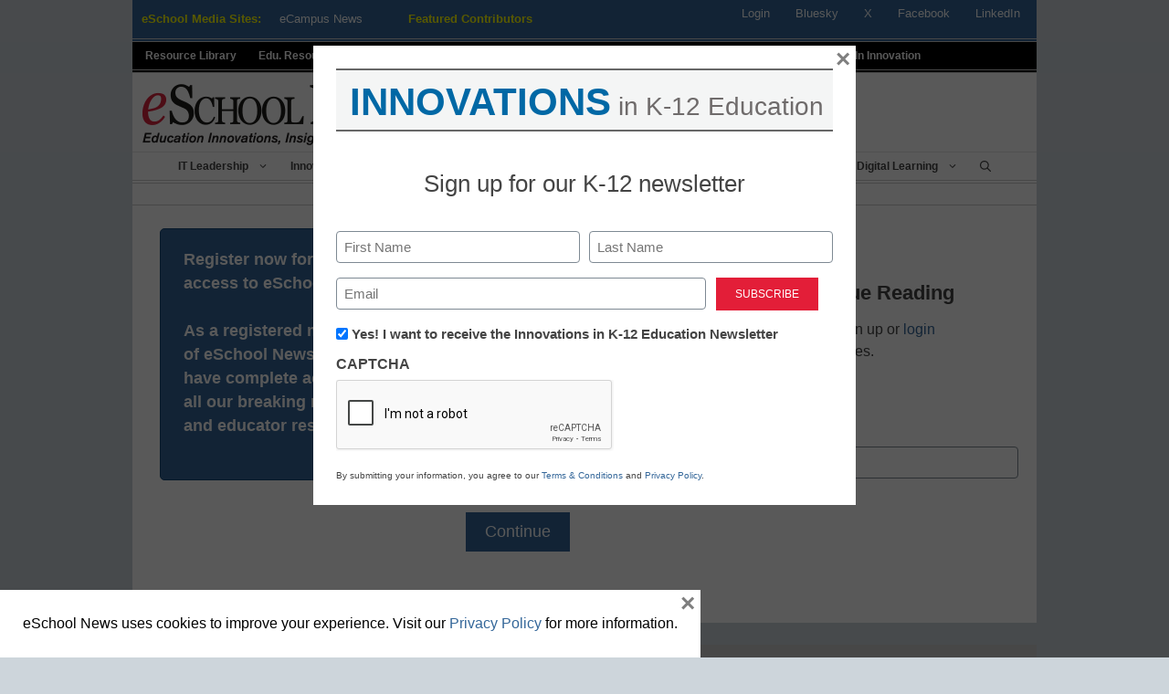

--- FILE ---
content_type: text/html; charset=utf-8
request_url: https://www.google.com/recaptcha/api2/anchor?ar=1&k=6LcheR4UAAAAAOjvLTVULNk-PwxP0TYwHEWEX0xp&co=aHR0cHM6Ly93d3cuZXNjaG9vbG5ld3MuY29tOjQ0Mw..&hl=en&v=N67nZn4AqZkNcbeMu4prBgzg&theme=light&size=normal&anchor-ms=20000&execute-ms=30000&cb=vmyoyg6sev0e
body_size: 49575
content:
<!DOCTYPE HTML><html dir="ltr" lang="en"><head><meta http-equiv="Content-Type" content="text/html; charset=UTF-8">
<meta http-equiv="X-UA-Compatible" content="IE=edge">
<title>reCAPTCHA</title>
<style type="text/css">
/* cyrillic-ext */
@font-face {
  font-family: 'Roboto';
  font-style: normal;
  font-weight: 400;
  font-stretch: 100%;
  src: url(//fonts.gstatic.com/s/roboto/v48/KFO7CnqEu92Fr1ME7kSn66aGLdTylUAMa3GUBHMdazTgWw.woff2) format('woff2');
  unicode-range: U+0460-052F, U+1C80-1C8A, U+20B4, U+2DE0-2DFF, U+A640-A69F, U+FE2E-FE2F;
}
/* cyrillic */
@font-face {
  font-family: 'Roboto';
  font-style: normal;
  font-weight: 400;
  font-stretch: 100%;
  src: url(//fonts.gstatic.com/s/roboto/v48/KFO7CnqEu92Fr1ME7kSn66aGLdTylUAMa3iUBHMdazTgWw.woff2) format('woff2');
  unicode-range: U+0301, U+0400-045F, U+0490-0491, U+04B0-04B1, U+2116;
}
/* greek-ext */
@font-face {
  font-family: 'Roboto';
  font-style: normal;
  font-weight: 400;
  font-stretch: 100%;
  src: url(//fonts.gstatic.com/s/roboto/v48/KFO7CnqEu92Fr1ME7kSn66aGLdTylUAMa3CUBHMdazTgWw.woff2) format('woff2');
  unicode-range: U+1F00-1FFF;
}
/* greek */
@font-face {
  font-family: 'Roboto';
  font-style: normal;
  font-weight: 400;
  font-stretch: 100%;
  src: url(//fonts.gstatic.com/s/roboto/v48/KFO7CnqEu92Fr1ME7kSn66aGLdTylUAMa3-UBHMdazTgWw.woff2) format('woff2');
  unicode-range: U+0370-0377, U+037A-037F, U+0384-038A, U+038C, U+038E-03A1, U+03A3-03FF;
}
/* math */
@font-face {
  font-family: 'Roboto';
  font-style: normal;
  font-weight: 400;
  font-stretch: 100%;
  src: url(//fonts.gstatic.com/s/roboto/v48/KFO7CnqEu92Fr1ME7kSn66aGLdTylUAMawCUBHMdazTgWw.woff2) format('woff2');
  unicode-range: U+0302-0303, U+0305, U+0307-0308, U+0310, U+0312, U+0315, U+031A, U+0326-0327, U+032C, U+032F-0330, U+0332-0333, U+0338, U+033A, U+0346, U+034D, U+0391-03A1, U+03A3-03A9, U+03B1-03C9, U+03D1, U+03D5-03D6, U+03F0-03F1, U+03F4-03F5, U+2016-2017, U+2034-2038, U+203C, U+2040, U+2043, U+2047, U+2050, U+2057, U+205F, U+2070-2071, U+2074-208E, U+2090-209C, U+20D0-20DC, U+20E1, U+20E5-20EF, U+2100-2112, U+2114-2115, U+2117-2121, U+2123-214F, U+2190, U+2192, U+2194-21AE, U+21B0-21E5, U+21F1-21F2, U+21F4-2211, U+2213-2214, U+2216-22FF, U+2308-230B, U+2310, U+2319, U+231C-2321, U+2336-237A, U+237C, U+2395, U+239B-23B7, U+23D0, U+23DC-23E1, U+2474-2475, U+25AF, U+25B3, U+25B7, U+25BD, U+25C1, U+25CA, U+25CC, U+25FB, U+266D-266F, U+27C0-27FF, U+2900-2AFF, U+2B0E-2B11, U+2B30-2B4C, U+2BFE, U+3030, U+FF5B, U+FF5D, U+1D400-1D7FF, U+1EE00-1EEFF;
}
/* symbols */
@font-face {
  font-family: 'Roboto';
  font-style: normal;
  font-weight: 400;
  font-stretch: 100%;
  src: url(//fonts.gstatic.com/s/roboto/v48/KFO7CnqEu92Fr1ME7kSn66aGLdTylUAMaxKUBHMdazTgWw.woff2) format('woff2');
  unicode-range: U+0001-000C, U+000E-001F, U+007F-009F, U+20DD-20E0, U+20E2-20E4, U+2150-218F, U+2190, U+2192, U+2194-2199, U+21AF, U+21E6-21F0, U+21F3, U+2218-2219, U+2299, U+22C4-22C6, U+2300-243F, U+2440-244A, U+2460-24FF, U+25A0-27BF, U+2800-28FF, U+2921-2922, U+2981, U+29BF, U+29EB, U+2B00-2BFF, U+4DC0-4DFF, U+FFF9-FFFB, U+10140-1018E, U+10190-1019C, U+101A0, U+101D0-101FD, U+102E0-102FB, U+10E60-10E7E, U+1D2C0-1D2D3, U+1D2E0-1D37F, U+1F000-1F0FF, U+1F100-1F1AD, U+1F1E6-1F1FF, U+1F30D-1F30F, U+1F315, U+1F31C, U+1F31E, U+1F320-1F32C, U+1F336, U+1F378, U+1F37D, U+1F382, U+1F393-1F39F, U+1F3A7-1F3A8, U+1F3AC-1F3AF, U+1F3C2, U+1F3C4-1F3C6, U+1F3CA-1F3CE, U+1F3D4-1F3E0, U+1F3ED, U+1F3F1-1F3F3, U+1F3F5-1F3F7, U+1F408, U+1F415, U+1F41F, U+1F426, U+1F43F, U+1F441-1F442, U+1F444, U+1F446-1F449, U+1F44C-1F44E, U+1F453, U+1F46A, U+1F47D, U+1F4A3, U+1F4B0, U+1F4B3, U+1F4B9, U+1F4BB, U+1F4BF, U+1F4C8-1F4CB, U+1F4D6, U+1F4DA, U+1F4DF, U+1F4E3-1F4E6, U+1F4EA-1F4ED, U+1F4F7, U+1F4F9-1F4FB, U+1F4FD-1F4FE, U+1F503, U+1F507-1F50B, U+1F50D, U+1F512-1F513, U+1F53E-1F54A, U+1F54F-1F5FA, U+1F610, U+1F650-1F67F, U+1F687, U+1F68D, U+1F691, U+1F694, U+1F698, U+1F6AD, U+1F6B2, U+1F6B9-1F6BA, U+1F6BC, U+1F6C6-1F6CF, U+1F6D3-1F6D7, U+1F6E0-1F6EA, U+1F6F0-1F6F3, U+1F6F7-1F6FC, U+1F700-1F7FF, U+1F800-1F80B, U+1F810-1F847, U+1F850-1F859, U+1F860-1F887, U+1F890-1F8AD, U+1F8B0-1F8BB, U+1F8C0-1F8C1, U+1F900-1F90B, U+1F93B, U+1F946, U+1F984, U+1F996, U+1F9E9, U+1FA00-1FA6F, U+1FA70-1FA7C, U+1FA80-1FA89, U+1FA8F-1FAC6, U+1FACE-1FADC, U+1FADF-1FAE9, U+1FAF0-1FAF8, U+1FB00-1FBFF;
}
/* vietnamese */
@font-face {
  font-family: 'Roboto';
  font-style: normal;
  font-weight: 400;
  font-stretch: 100%;
  src: url(//fonts.gstatic.com/s/roboto/v48/KFO7CnqEu92Fr1ME7kSn66aGLdTylUAMa3OUBHMdazTgWw.woff2) format('woff2');
  unicode-range: U+0102-0103, U+0110-0111, U+0128-0129, U+0168-0169, U+01A0-01A1, U+01AF-01B0, U+0300-0301, U+0303-0304, U+0308-0309, U+0323, U+0329, U+1EA0-1EF9, U+20AB;
}
/* latin-ext */
@font-face {
  font-family: 'Roboto';
  font-style: normal;
  font-weight: 400;
  font-stretch: 100%;
  src: url(//fonts.gstatic.com/s/roboto/v48/KFO7CnqEu92Fr1ME7kSn66aGLdTylUAMa3KUBHMdazTgWw.woff2) format('woff2');
  unicode-range: U+0100-02BA, U+02BD-02C5, U+02C7-02CC, U+02CE-02D7, U+02DD-02FF, U+0304, U+0308, U+0329, U+1D00-1DBF, U+1E00-1E9F, U+1EF2-1EFF, U+2020, U+20A0-20AB, U+20AD-20C0, U+2113, U+2C60-2C7F, U+A720-A7FF;
}
/* latin */
@font-face {
  font-family: 'Roboto';
  font-style: normal;
  font-weight: 400;
  font-stretch: 100%;
  src: url(//fonts.gstatic.com/s/roboto/v48/KFO7CnqEu92Fr1ME7kSn66aGLdTylUAMa3yUBHMdazQ.woff2) format('woff2');
  unicode-range: U+0000-00FF, U+0131, U+0152-0153, U+02BB-02BC, U+02C6, U+02DA, U+02DC, U+0304, U+0308, U+0329, U+2000-206F, U+20AC, U+2122, U+2191, U+2193, U+2212, U+2215, U+FEFF, U+FFFD;
}
/* cyrillic-ext */
@font-face {
  font-family: 'Roboto';
  font-style: normal;
  font-weight: 500;
  font-stretch: 100%;
  src: url(//fonts.gstatic.com/s/roboto/v48/KFO7CnqEu92Fr1ME7kSn66aGLdTylUAMa3GUBHMdazTgWw.woff2) format('woff2');
  unicode-range: U+0460-052F, U+1C80-1C8A, U+20B4, U+2DE0-2DFF, U+A640-A69F, U+FE2E-FE2F;
}
/* cyrillic */
@font-face {
  font-family: 'Roboto';
  font-style: normal;
  font-weight: 500;
  font-stretch: 100%;
  src: url(//fonts.gstatic.com/s/roboto/v48/KFO7CnqEu92Fr1ME7kSn66aGLdTylUAMa3iUBHMdazTgWw.woff2) format('woff2');
  unicode-range: U+0301, U+0400-045F, U+0490-0491, U+04B0-04B1, U+2116;
}
/* greek-ext */
@font-face {
  font-family: 'Roboto';
  font-style: normal;
  font-weight: 500;
  font-stretch: 100%;
  src: url(//fonts.gstatic.com/s/roboto/v48/KFO7CnqEu92Fr1ME7kSn66aGLdTylUAMa3CUBHMdazTgWw.woff2) format('woff2');
  unicode-range: U+1F00-1FFF;
}
/* greek */
@font-face {
  font-family: 'Roboto';
  font-style: normal;
  font-weight: 500;
  font-stretch: 100%;
  src: url(//fonts.gstatic.com/s/roboto/v48/KFO7CnqEu92Fr1ME7kSn66aGLdTylUAMa3-UBHMdazTgWw.woff2) format('woff2');
  unicode-range: U+0370-0377, U+037A-037F, U+0384-038A, U+038C, U+038E-03A1, U+03A3-03FF;
}
/* math */
@font-face {
  font-family: 'Roboto';
  font-style: normal;
  font-weight: 500;
  font-stretch: 100%;
  src: url(//fonts.gstatic.com/s/roboto/v48/KFO7CnqEu92Fr1ME7kSn66aGLdTylUAMawCUBHMdazTgWw.woff2) format('woff2');
  unicode-range: U+0302-0303, U+0305, U+0307-0308, U+0310, U+0312, U+0315, U+031A, U+0326-0327, U+032C, U+032F-0330, U+0332-0333, U+0338, U+033A, U+0346, U+034D, U+0391-03A1, U+03A3-03A9, U+03B1-03C9, U+03D1, U+03D5-03D6, U+03F0-03F1, U+03F4-03F5, U+2016-2017, U+2034-2038, U+203C, U+2040, U+2043, U+2047, U+2050, U+2057, U+205F, U+2070-2071, U+2074-208E, U+2090-209C, U+20D0-20DC, U+20E1, U+20E5-20EF, U+2100-2112, U+2114-2115, U+2117-2121, U+2123-214F, U+2190, U+2192, U+2194-21AE, U+21B0-21E5, U+21F1-21F2, U+21F4-2211, U+2213-2214, U+2216-22FF, U+2308-230B, U+2310, U+2319, U+231C-2321, U+2336-237A, U+237C, U+2395, U+239B-23B7, U+23D0, U+23DC-23E1, U+2474-2475, U+25AF, U+25B3, U+25B7, U+25BD, U+25C1, U+25CA, U+25CC, U+25FB, U+266D-266F, U+27C0-27FF, U+2900-2AFF, U+2B0E-2B11, U+2B30-2B4C, U+2BFE, U+3030, U+FF5B, U+FF5D, U+1D400-1D7FF, U+1EE00-1EEFF;
}
/* symbols */
@font-face {
  font-family: 'Roboto';
  font-style: normal;
  font-weight: 500;
  font-stretch: 100%;
  src: url(//fonts.gstatic.com/s/roboto/v48/KFO7CnqEu92Fr1ME7kSn66aGLdTylUAMaxKUBHMdazTgWw.woff2) format('woff2');
  unicode-range: U+0001-000C, U+000E-001F, U+007F-009F, U+20DD-20E0, U+20E2-20E4, U+2150-218F, U+2190, U+2192, U+2194-2199, U+21AF, U+21E6-21F0, U+21F3, U+2218-2219, U+2299, U+22C4-22C6, U+2300-243F, U+2440-244A, U+2460-24FF, U+25A0-27BF, U+2800-28FF, U+2921-2922, U+2981, U+29BF, U+29EB, U+2B00-2BFF, U+4DC0-4DFF, U+FFF9-FFFB, U+10140-1018E, U+10190-1019C, U+101A0, U+101D0-101FD, U+102E0-102FB, U+10E60-10E7E, U+1D2C0-1D2D3, U+1D2E0-1D37F, U+1F000-1F0FF, U+1F100-1F1AD, U+1F1E6-1F1FF, U+1F30D-1F30F, U+1F315, U+1F31C, U+1F31E, U+1F320-1F32C, U+1F336, U+1F378, U+1F37D, U+1F382, U+1F393-1F39F, U+1F3A7-1F3A8, U+1F3AC-1F3AF, U+1F3C2, U+1F3C4-1F3C6, U+1F3CA-1F3CE, U+1F3D4-1F3E0, U+1F3ED, U+1F3F1-1F3F3, U+1F3F5-1F3F7, U+1F408, U+1F415, U+1F41F, U+1F426, U+1F43F, U+1F441-1F442, U+1F444, U+1F446-1F449, U+1F44C-1F44E, U+1F453, U+1F46A, U+1F47D, U+1F4A3, U+1F4B0, U+1F4B3, U+1F4B9, U+1F4BB, U+1F4BF, U+1F4C8-1F4CB, U+1F4D6, U+1F4DA, U+1F4DF, U+1F4E3-1F4E6, U+1F4EA-1F4ED, U+1F4F7, U+1F4F9-1F4FB, U+1F4FD-1F4FE, U+1F503, U+1F507-1F50B, U+1F50D, U+1F512-1F513, U+1F53E-1F54A, U+1F54F-1F5FA, U+1F610, U+1F650-1F67F, U+1F687, U+1F68D, U+1F691, U+1F694, U+1F698, U+1F6AD, U+1F6B2, U+1F6B9-1F6BA, U+1F6BC, U+1F6C6-1F6CF, U+1F6D3-1F6D7, U+1F6E0-1F6EA, U+1F6F0-1F6F3, U+1F6F7-1F6FC, U+1F700-1F7FF, U+1F800-1F80B, U+1F810-1F847, U+1F850-1F859, U+1F860-1F887, U+1F890-1F8AD, U+1F8B0-1F8BB, U+1F8C0-1F8C1, U+1F900-1F90B, U+1F93B, U+1F946, U+1F984, U+1F996, U+1F9E9, U+1FA00-1FA6F, U+1FA70-1FA7C, U+1FA80-1FA89, U+1FA8F-1FAC6, U+1FACE-1FADC, U+1FADF-1FAE9, U+1FAF0-1FAF8, U+1FB00-1FBFF;
}
/* vietnamese */
@font-face {
  font-family: 'Roboto';
  font-style: normal;
  font-weight: 500;
  font-stretch: 100%;
  src: url(//fonts.gstatic.com/s/roboto/v48/KFO7CnqEu92Fr1ME7kSn66aGLdTylUAMa3OUBHMdazTgWw.woff2) format('woff2');
  unicode-range: U+0102-0103, U+0110-0111, U+0128-0129, U+0168-0169, U+01A0-01A1, U+01AF-01B0, U+0300-0301, U+0303-0304, U+0308-0309, U+0323, U+0329, U+1EA0-1EF9, U+20AB;
}
/* latin-ext */
@font-face {
  font-family: 'Roboto';
  font-style: normal;
  font-weight: 500;
  font-stretch: 100%;
  src: url(//fonts.gstatic.com/s/roboto/v48/KFO7CnqEu92Fr1ME7kSn66aGLdTylUAMa3KUBHMdazTgWw.woff2) format('woff2');
  unicode-range: U+0100-02BA, U+02BD-02C5, U+02C7-02CC, U+02CE-02D7, U+02DD-02FF, U+0304, U+0308, U+0329, U+1D00-1DBF, U+1E00-1E9F, U+1EF2-1EFF, U+2020, U+20A0-20AB, U+20AD-20C0, U+2113, U+2C60-2C7F, U+A720-A7FF;
}
/* latin */
@font-face {
  font-family: 'Roboto';
  font-style: normal;
  font-weight: 500;
  font-stretch: 100%;
  src: url(//fonts.gstatic.com/s/roboto/v48/KFO7CnqEu92Fr1ME7kSn66aGLdTylUAMa3yUBHMdazQ.woff2) format('woff2');
  unicode-range: U+0000-00FF, U+0131, U+0152-0153, U+02BB-02BC, U+02C6, U+02DA, U+02DC, U+0304, U+0308, U+0329, U+2000-206F, U+20AC, U+2122, U+2191, U+2193, U+2212, U+2215, U+FEFF, U+FFFD;
}
/* cyrillic-ext */
@font-face {
  font-family: 'Roboto';
  font-style: normal;
  font-weight: 900;
  font-stretch: 100%;
  src: url(//fonts.gstatic.com/s/roboto/v48/KFO7CnqEu92Fr1ME7kSn66aGLdTylUAMa3GUBHMdazTgWw.woff2) format('woff2');
  unicode-range: U+0460-052F, U+1C80-1C8A, U+20B4, U+2DE0-2DFF, U+A640-A69F, U+FE2E-FE2F;
}
/* cyrillic */
@font-face {
  font-family: 'Roboto';
  font-style: normal;
  font-weight: 900;
  font-stretch: 100%;
  src: url(//fonts.gstatic.com/s/roboto/v48/KFO7CnqEu92Fr1ME7kSn66aGLdTylUAMa3iUBHMdazTgWw.woff2) format('woff2');
  unicode-range: U+0301, U+0400-045F, U+0490-0491, U+04B0-04B1, U+2116;
}
/* greek-ext */
@font-face {
  font-family: 'Roboto';
  font-style: normal;
  font-weight: 900;
  font-stretch: 100%;
  src: url(//fonts.gstatic.com/s/roboto/v48/KFO7CnqEu92Fr1ME7kSn66aGLdTylUAMa3CUBHMdazTgWw.woff2) format('woff2');
  unicode-range: U+1F00-1FFF;
}
/* greek */
@font-face {
  font-family: 'Roboto';
  font-style: normal;
  font-weight: 900;
  font-stretch: 100%;
  src: url(//fonts.gstatic.com/s/roboto/v48/KFO7CnqEu92Fr1ME7kSn66aGLdTylUAMa3-UBHMdazTgWw.woff2) format('woff2');
  unicode-range: U+0370-0377, U+037A-037F, U+0384-038A, U+038C, U+038E-03A1, U+03A3-03FF;
}
/* math */
@font-face {
  font-family: 'Roboto';
  font-style: normal;
  font-weight: 900;
  font-stretch: 100%;
  src: url(//fonts.gstatic.com/s/roboto/v48/KFO7CnqEu92Fr1ME7kSn66aGLdTylUAMawCUBHMdazTgWw.woff2) format('woff2');
  unicode-range: U+0302-0303, U+0305, U+0307-0308, U+0310, U+0312, U+0315, U+031A, U+0326-0327, U+032C, U+032F-0330, U+0332-0333, U+0338, U+033A, U+0346, U+034D, U+0391-03A1, U+03A3-03A9, U+03B1-03C9, U+03D1, U+03D5-03D6, U+03F0-03F1, U+03F4-03F5, U+2016-2017, U+2034-2038, U+203C, U+2040, U+2043, U+2047, U+2050, U+2057, U+205F, U+2070-2071, U+2074-208E, U+2090-209C, U+20D0-20DC, U+20E1, U+20E5-20EF, U+2100-2112, U+2114-2115, U+2117-2121, U+2123-214F, U+2190, U+2192, U+2194-21AE, U+21B0-21E5, U+21F1-21F2, U+21F4-2211, U+2213-2214, U+2216-22FF, U+2308-230B, U+2310, U+2319, U+231C-2321, U+2336-237A, U+237C, U+2395, U+239B-23B7, U+23D0, U+23DC-23E1, U+2474-2475, U+25AF, U+25B3, U+25B7, U+25BD, U+25C1, U+25CA, U+25CC, U+25FB, U+266D-266F, U+27C0-27FF, U+2900-2AFF, U+2B0E-2B11, U+2B30-2B4C, U+2BFE, U+3030, U+FF5B, U+FF5D, U+1D400-1D7FF, U+1EE00-1EEFF;
}
/* symbols */
@font-face {
  font-family: 'Roboto';
  font-style: normal;
  font-weight: 900;
  font-stretch: 100%;
  src: url(//fonts.gstatic.com/s/roboto/v48/KFO7CnqEu92Fr1ME7kSn66aGLdTylUAMaxKUBHMdazTgWw.woff2) format('woff2');
  unicode-range: U+0001-000C, U+000E-001F, U+007F-009F, U+20DD-20E0, U+20E2-20E4, U+2150-218F, U+2190, U+2192, U+2194-2199, U+21AF, U+21E6-21F0, U+21F3, U+2218-2219, U+2299, U+22C4-22C6, U+2300-243F, U+2440-244A, U+2460-24FF, U+25A0-27BF, U+2800-28FF, U+2921-2922, U+2981, U+29BF, U+29EB, U+2B00-2BFF, U+4DC0-4DFF, U+FFF9-FFFB, U+10140-1018E, U+10190-1019C, U+101A0, U+101D0-101FD, U+102E0-102FB, U+10E60-10E7E, U+1D2C0-1D2D3, U+1D2E0-1D37F, U+1F000-1F0FF, U+1F100-1F1AD, U+1F1E6-1F1FF, U+1F30D-1F30F, U+1F315, U+1F31C, U+1F31E, U+1F320-1F32C, U+1F336, U+1F378, U+1F37D, U+1F382, U+1F393-1F39F, U+1F3A7-1F3A8, U+1F3AC-1F3AF, U+1F3C2, U+1F3C4-1F3C6, U+1F3CA-1F3CE, U+1F3D4-1F3E0, U+1F3ED, U+1F3F1-1F3F3, U+1F3F5-1F3F7, U+1F408, U+1F415, U+1F41F, U+1F426, U+1F43F, U+1F441-1F442, U+1F444, U+1F446-1F449, U+1F44C-1F44E, U+1F453, U+1F46A, U+1F47D, U+1F4A3, U+1F4B0, U+1F4B3, U+1F4B9, U+1F4BB, U+1F4BF, U+1F4C8-1F4CB, U+1F4D6, U+1F4DA, U+1F4DF, U+1F4E3-1F4E6, U+1F4EA-1F4ED, U+1F4F7, U+1F4F9-1F4FB, U+1F4FD-1F4FE, U+1F503, U+1F507-1F50B, U+1F50D, U+1F512-1F513, U+1F53E-1F54A, U+1F54F-1F5FA, U+1F610, U+1F650-1F67F, U+1F687, U+1F68D, U+1F691, U+1F694, U+1F698, U+1F6AD, U+1F6B2, U+1F6B9-1F6BA, U+1F6BC, U+1F6C6-1F6CF, U+1F6D3-1F6D7, U+1F6E0-1F6EA, U+1F6F0-1F6F3, U+1F6F7-1F6FC, U+1F700-1F7FF, U+1F800-1F80B, U+1F810-1F847, U+1F850-1F859, U+1F860-1F887, U+1F890-1F8AD, U+1F8B0-1F8BB, U+1F8C0-1F8C1, U+1F900-1F90B, U+1F93B, U+1F946, U+1F984, U+1F996, U+1F9E9, U+1FA00-1FA6F, U+1FA70-1FA7C, U+1FA80-1FA89, U+1FA8F-1FAC6, U+1FACE-1FADC, U+1FADF-1FAE9, U+1FAF0-1FAF8, U+1FB00-1FBFF;
}
/* vietnamese */
@font-face {
  font-family: 'Roboto';
  font-style: normal;
  font-weight: 900;
  font-stretch: 100%;
  src: url(//fonts.gstatic.com/s/roboto/v48/KFO7CnqEu92Fr1ME7kSn66aGLdTylUAMa3OUBHMdazTgWw.woff2) format('woff2');
  unicode-range: U+0102-0103, U+0110-0111, U+0128-0129, U+0168-0169, U+01A0-01A1, U+01AF-01B0, U+0300-0301, U+0303-0304, U+0308-0309, U+0323, U+0329, U+1EA0-1EF9, U+20AB;
}
/* latin-ext */
@font-face {
  font-family: 'Roboto';
  font-style: normal;
  font-weight: 900;
  font-stretch: 100%;
  src: url(//fonts.gstatic.com/s/roboto/v48/KFO7CnqEu92Fr1ME7kSn66aGLdTylUAMa3KUBHMdazTgWw.woff2) format('woff2');
  unicode-range: U+0100-02BA, U+02BD-02C5, U+02C7-02CC, U+02CE-02D7, U+02DD-02FF, U+0304, U+0308, U+0329, U+1D00-1DBF, U+1E00-1E9F, U+1EF2-1EFF, U+2020, U+20A0-20AB, U+20AD-20C0, U+2113, U+2C60-2C7F, U+A720-A7FF;
}
/* latin */
@font-face {
  font-family: 'Roboto';
  font-style: normal;
  font-weight: 900;
  font-stretch: 100%;
  src: url(//fonts.gstatic.com/s/roboto/v48/KFO7CnqEu92Fr1ME7kSn66aGLdTylUAMa3yUBHMdazQ.woff2) format('woff2');
  unicode-range: U+0000-00FF, U+0131, U+0152-0153, U+02BB-02BC, U+02C6, U+02DA, U+02DC, U+0304, U+0308, U+0329, U+2000-206F, U+20AC, U+2122, U+2191, U+2193, U+2212, U+2215, U+FEFF, U+FFFD;
}

</style>
<link rel="stylesheet" type="text/css" href="https://www.gstatic.com/recaptcha/releases/N67nZn4AqZkNcbeMu4prBgzg/styles__ltr.css">
<script nonce="kPNE2xzg-FWwcgj0oy6-dg" type="text/javascript">window['__recaptcha_api'] = 'https://www.google.com/recaptcha/api2/';</script>
<script type="text/javascript" src="https://www.gstatic.com/recaptcha/releases/N67nZn4AqZkNcbeMu4prBgzg/recaptcha__en.js" nonce="kPNE2xzg-FWwcgj0oy6-dg">
      
    </script></head>
<body><div id="rc-anchor-alert" class="rc-anchor-alert"></div>
<input type="hidden" id="recaptcha-token" value="[base64]">
<script type="text/javascript" nonce="kPNE2xzg-FWwcgj0oy6-dg">
      recaptcha.anchor.Main.init("[\x22ainput\x22,[\x22bgdata\x22,\x22\x22,\[base64]/[base64]/[base64]/bmV3IHJbeF0oY1swXSk6RT09Mj9uZXcgclt4XShjWzBdLGNbMV0pOkU9PTM/bmV3IHJbeF0oY1swXSxjWzFdLGNbMl0pOkU9PTQ/[base64]/[base64]/[base64]/[base64]/[base64]/[base64]/[base64]/[base64]\x22,\[base64]\\u003d\x22,\x22w5V/Nh1DwpnDq07DicOyZcOfw50lwpdaJ8OobsOOwqIHw5wkdh/DuBNBw5vCjg8vw4EYMgPChcKNw4HCsHfCtjRIWsO+XS/[base64]/X07DjRdOWsKFGGfDn8OUdMOcAcO7wo96IcO9w6HCtsOOwpHDizhfICnDhRsZw71Xw4QJTcK6wqPCp8Kjw6Qgw4TCsycdw4rCpcKlwqrDukgxwpRRwqFpBcKrw7bCvz7Ch2LCr8OfUcKlw6jDs8KvK8O/wrPCj8O2wrUiw7FzflLDv8KhADh+wrLCkcOXwonDpsKswplZwpfDtcOGwrI2w5/CqMOhwoLCh8OzfjU/VyXDu8K8A8KcWC7Dtgs4HEfCpzlow4PCvAvCtcOWwpIDwrYFdmRfY8Krw6gvH1VywoDCuD4Yw7rDncOZUQFtwqoaw5PDpsOYF8Oiw7XDmloHw5vDkMOeJm3CgsKLw6jCpzo6JUh6w5NzEMKccTHCpijDksKKMMKKOcOiwrjDhQTCo8OmZMKEwrnDgcKWBsOFwotjw4/[base64]/CizMhw54pwoweAMKzTWwOwrvDtcOEI3xOw6Ujw4TDsDtIw5fCoAY4YBHCuzseeMK5w6TDsF9rN8Oyb0ArPsO5Pjwcw4LCg8KFHCXDi8OXwrXDhAAAwrTDvMOjw6QVw6zDt8OVK8OPHhtawozCuyvDhkM6wo/Cuw9swqTDrcKEeXMiKMOkGgVXeUvDtMK/[base64]/DhcOOwq59woDDiGoZFcKyehFJdMOlfmBww5QLwrUJOMKaUMOkCsOGJMOmFsKiwpU/TkfDhcOYwqAKScKTwqFTwo7CjWHCssO+w43CkMK4w5LCmcO0w5c+wqx6UMOcwqBpVz3DqcOxFsOMwoYMwqfCnEXCvsKAw6DDgwjDsMKlbxESw6nDuRpQTgxZSzlyXApRw6nDh3VbIsOkHMOoBGc4TcKiw5DDv1dUdGTCpjxEY2YIFnLDikDDujDCkArCl8KzL8ObTMK/TMKHIsO6CFskBS1PKcKTPEQww47DisOTbMKNwo5xw7YhwoPDncOkwp8ewqrDjE3CsMOJAcKXwrZmJCcrJDXCk2ldCxfCg1rClmQCwqUYw4/[base64]/[base64]/wrw3esOUw5PCtHbDrMOiw6oXwpHCrEjDsD8tTDnCrGk4ecKPFcKUCcOmc8KzO8OzDkbDhsK7e8Ocw5/DlcKgCMKnw7lwIHvCpjXDrSXCk8Oiw5tZN2nCshvCg0Rewo9Vw5F/w5lfYEd7wpsTCcO5w7ldwopyP3nCs8O9w7fDo8Ofwr8eXwnDmQ4GRcOvR8Kow5IvwqzCs8ObHsKCw7rDtyHCokrCmG7Dp1PDhMKDV2LDjxs0J3LCosOBwpjDkcKDwqLCpsOlwozDtSNnS39WwovCqj9WZUwfNEU/fMO8wozCh0ISwqnDjiA3wqNZU8KIP8OTwqjCp8ObAwLDvMK9JQEcw4jDrsKURx03wpxfVcOZw47DtcOTw6Row45Zw4nCscKvNsOSCXMePsOKwr8Wwq/Ct8K/R8OIwrvCq2vDlsKyUMKMX8K6w71fw77Dlyxcw7zCi8OXw4jDjEDCiMOeaMK3G2xJPwMlUjVYw6FKV8KmJsORw67CqMKbw63DvR7DpcKWD3bCjnzCocOfwrhmSDIawpJSw6Zuw6vCusO/w57DrcKxR8OoVyYRw749w6VMwqAdwqzCncKEUE/[base64]/[base64]/LXbDrMOoPMOawoHDhFlLwqzDrFdmw5AKw50GCcKJw6wbw7RJw7HCjDJ+wovCm8KDZXnCiCQ6MTEBw5VRMcKCawsfw5tnw6fDrcOBIsKdW8KhVzXDtcKPTT7CjcKbOVsYG8ODw57Dvz/[base64]/w68ww4Mcw6hBEMKow7sqAMOVw5N/wp3Dh8OZNXkTDT3Cpiliw6LCs8KMb0kPwqduE8OCw4TCgHrDsDssw7gtCsOlOsKFIybCpwfCicOVwo7Du8OGZER7B2hkw5FHw5J6w6fDjMOjC3bCp8KIw4l/[base64]/[base64]/[base64]/DkcKbQ3/DssK0w7F5CXhZFcKRGMKSHDRVGnDDpVbCjwoQw6XDjsKvwotsShrCo3RUCcKww5TCsW/Cp2TCj8KZL8OywrQZFsKmOnJNw7FvBsONLjp7wr/DkU0wZCJ6wqzDgkh/wqoDw48mXU0KW8KBw7pkw4NrWMOzw5YFL8KIA8KgLynDrcOdbBZ1w6fCn8OBQAQmFQrDtcKpw5JHEBU7w744wpDDrMKZaMOgw509w6TDiXnDtcO0wr7Co8O3B8OMBcOhwp/DgsKBecOmWcKWw7rCnyfDmGnCsxBWEzDDl8O/wpzDuA/CmMKLwqJdw6HCl2MMw7jDsA4jWMKCYGDDlXTDkT/DtgbCj8Ogw5l7RcOvScOKEsK3H8OiwoHCksK5w7low7sqw4hFekPDhjHDnsOWSMKGwporw7bDo3bDp8KdGWMVZ8ONE8KQOnXCosOrKSINHsOkwpl2PHLDn3FnwqEGecKaOXoPw6/Drk7DhsOXwrZENcO3wofCvHlRw4N/dsORABLCuHHDnVhPRT7Cr8OCw5PDvjoqSUo8G8KDwpYFwrtYw73DgmcXGxrDiD3Dk8KUAQrDgcOjwpAGw70jwqQywo9hZMK7aTFFbsOlw7LCqjAcw7zDpcOnwr9pVsK2JsOIw4JVwq3ClFTDgcKtw5zCocOVwp9mwoDDkMK/chJfw5DCg8K/[base64]/wo8dwpYjcx3CmsK2UXUBGsKcXk4lwqcBOlnCjsKKwp9Ha8OBwrgGwp/[base64]/Cg8OYLzbCkiPDs2DClCRSfVYBwozDjnDCvMOZw43CoMOywo9GL8OJwptQFg5zwpxbw7V4wrLDu2Awwo/DiDUHGcKkwojCksKzMnDCtMOCc8O3KMO/azJ9MjXCnMKTVsKBwrRGw6XClF8RwqQuw5vCoMKxUTJuO2whwoPDr1jCsX/CugjDmsO4DsKTw5TDghTCiMKQSBrDvSBQw6koZcKfwojDhsKDJ8Obwr7CqMKVKlfCp23CsD3Cu0XDrigIw7gsScK6aMKFw4wsUcOowrbCu8KCw5wQS3TDiMOBFGJKJ8OdR8Olfh3Cq1HCtsOWw6sUH3rCuxVIwoQ8PcO1am9Zwr/Dq8OnJ8K0wrbCuRtdFcKOfmw9V8KbWXrDpsKRazDDtsKgwrFfQsOBw7bDp8OZA2EVRQHDhhMbXcKFKhrCs8OOwqHCosOACcK2w6lBasKzesKBWSk+AzvDripPw6JowrrDp8OfKMODQMKOb1p/JUTCtz5ewqDCo2XCqix9UB4Fw5h+BcOhw5dCQx3DlcOeeMK1E8O5K8OJal5bfi3Dq03Co8OgcsKlccOaw6/CpUHCrcKnbm44VU7DhcKBRxcAHlEfJcK0w7jDkFXCnBXDg1QUwoUjwrfDqh/CkytlVcOxw6rDkmvDusKGGWnCmWdIwpDDmMO7wqEjwr8qecO4wo/DjMOfKX4XSirCljlMwoxCwpEEPcOOwpDDocOmwqA1w6ENAgMDeGrCqcKbKx/DncONf8KFTxXCm8KJw67Dn8OXLsOTwr0eT0w7wrDDoMOIfVPDvMOJw7zCj8KvwrpQO8ORO1g0eEROFMKdUcK1YcKJayDDtEzCusOiw5obGjvDtMObw43DnDhYUcKZwrpXw6pYw7MYworCinoNYSDDkUvDjsOnQsO/wqRpwovDqMOywoHDvMOSEl9BWFfDp144wo/[base64]/wrx1w4LDiMO/[base64]/Cv3fCu8OAF8O/w5jCuMKBw5VjI1nCqsKxwqZ6w6/DvMO0FMKuWMKSwqvDtcO8w402YcKxZsKbVcOMwq0dw55ZfUhnXTLChMK+B23Di8Oew7xpw6fDr8OYaUjDtU9fwpLCgDsRNWMqKsKdWsKVHWNbwr/DnnpQw7zCpS1aLcKUUxfDqMOKw5g9wol5wrwHw4PCmsKPwonDpW7CvhN4w5dwEcODY3rDrMOlAcOHJTPDrx43w5jCl33Cp8O9wr7CoFhJNQvCvsKZw6Vuc8K6wqxAwprDkGLDnxdTw70aw7gSwrfDqnVnwqwGb8KXXAFKCwTDmcOrVF3Cp8O+wp4zwoprwq/CoMO+w70sVsOVw68JXDbDnMKrw4gYwqsYXMOVwrt0K8KHwr/CjHDDgnfCsMO3woNBJVIqw7sncsK6bV8FwrQ4K8KGwpbCjGN7M8KuWcKSWsKrGMOeMjbDjHDDmsKoZsKFAEF0w7BjJC7Cp8Ozw61tdMKEb8Kpw6jDmF7CvhnDiix6JMKiN8KPwoXCqF7CmjdrcRXClBw+w4EXw7dkwrfCtW/DhsOzcT/DjsOKwo5FH8Ktw7LDumzCk8OKwrsMw5FzWcK/PsKCP8K7QMOpHsOlVXnCtEvCm8Oww6HDuxPCnTk/w40wNFjDjsKWw7DDu8KgMkvDmD3Du8Kpw6PDiC9oRMKQwrZXw4PDhhLDg8Kjwpw/w60fdl/Dozc+c2bDgcOjZ8OZAcOcwr/[base64]/[base64]/ZRPDnMOjwpPDriXDsMKYw5bCqRMmCCwlw6rCrsONNXhFwqJjLngAIzjDlioAwqXCtsKwPEI/Y0MBw7zChCjCl0HClcKCw5TDoF57w5htw5cEL8Ojw7nChnxiwrcQLU9fw7cDB8OSIjfDhwoqw78Hw7TCvVdjMQhUwowlHcORH2FHBcK/YMKZEkVzw6XDosKTwpd5LHPDlWfCukvDn05BE0jCvjHCisKcIcODwq4YRTUSw5Q5Oy/CiCZzZzoVJgBgMwUMwptww4Z1woghBMK9L8O1e1/Cswh/GxHCm8OYwqPDqMOXwrxad8KuGl3DrkDDjFZYwp9VWsO6Wy5sw69cwp3Dt8OMwrBXd1cvw501W3XDssKzHRtofktNUVVtZRtbwp8twqPCgggDw44vw6ZFwqJdw74rw6NnwpIKw7zCswzCtQkVw6zDulIWBVpBAUobwp8+AXcGCDTCpMOLwrrCkV/[base64]/CmEovA0fDhcK7Ihgiw5oiwpEqMiLDkDbDjMKvw4waw7PDuW41w4A4wqJsZUnCr8Ocw4Y2wqc9wqJvw7tHw7lbwrMHTAEkwr/CuEfDncKSwoTCpG8RAcOsw7rDp8KxdXZPDHbCqsK6Z3jDo8OqMcOpw7PCgEJhBcKZw6UCLsOOwoRsC8KMVMOGTX0uwpjDqcOQw7bCrnEnw7kGwr/CqRPDisKsXV9hw6NZw45yIRTCpsOwMFbCmGsxwp5Zw7sgT8OtbCk4w6LClMKYP8KNw7BFw5xHcDQNehHDplsyW8OnZC7ChsOCY8KdT2AUN8ObM8OEw5/CmjDDmsOtwqF1w4lZEhl0w4XClQA4b8OuwrUZwqzCgcKRAVNsw6fDvC09wpXDkDBPC3LCn0rDusOdaERdw6TDpMO7w6gmwrPDrT7CiHfCg1/DvX4KGgvCh8KZw7pVLsKgSApOwq8bw4wywo7DmCQmPsO/w6zDrMKxwqrDpsKUNMKcBcOFRcOYS8K7BMKpw5PCjcOjRsOHfXFBw47Cs8KjOsKvR8OnaGPDqT3Ck8ONwrjDrcOjHwJKw6bDmsO/wrpBw7/DmsOTw47DosOEEX3DlhbCmjbDmwHCtcKGADPDi3UnA8KHwpsObsOlWMOLwogFw67DowDDtiYHwrfCssKFw4dUBMKuJmk8fsOARWzCpjDDkMOsXi8ZeMOdSCUzwqxNf0rDpF8WEEnCvsORwokfSmfCpWnChEnCuXY3w7Jww57Dm8KEwp/CkcKvw6XDn2zCgMKmG03Cq8OvB8O9wpp4DMKoacKvwpYSwrZ4JDPDglfDk10sMMOQKmTDm0/DiS1ZbhRGwr4mwpdTw4A0w7HDiTbDj8Ktw6pQWcK3BR/CkyUSwrHDvcO3XmUJcMO9AMOjHG3DtcK4Myxvw6clOcKYZMKxO1dRLMOnw5LCk3hxwrY/wq/[base64]/[base64]/Dm8Ofw5VDBl1rwpnCo8K5woB7IsKDwr/Cs8KbNMK8w5/CvsKgwrTDrEUpKMK/wqVYw7Z8F8KJwqXDhMKnHyzCpcOJcmfCqsO8HxbCq8KBwrTCsFjDvRXCssOnwoxHw6zCs8OIdH7DmSfDrGfDgsOpw77DijnDrjBUw44Uf8ONAMOwwrvDmT/CuUPDk2PDtzlJKmMXwo80wo3CtAcQfMK0c8ORw49ddS4MwrQTfXvDhArDtMOWw77DlMKUwqsMw5B7w5dfLsOZwoMBwpXDmMKSw7c+w7PCu8K5WMOUf8O4XsOHNDUAwpcYw75JIsOewpp9YQXDh8KZH8KeelTDn8Ojwo/Clj/CssKww50Qwpogwqxyw7fCpG8VH8K9WWtXLMKbw5xbMRktwp3CqA3Cp2BVw6DDsBPDtRbCmmdewrgVworDoTdrMEjDqEHCp8Kqw4lNw7VGJ8KUw6/ChHbDo8O+wpAEw6HDjcOrw6XCoy7DrMKgw4cxY8ORRnfCgMOyw4FITGJCw4YAEsOiwoDCpnfDksOSw4XDjxnCusOmVF3DrGvCoyDCtRVMPcKXYMKqSMKhesKiw7I3Z8KNSUxAwoRzPcKYw7rDrxcFBDtxcXw3w4vDuMKWw78wbcOaCBoXVTJufMK/DQtYDz9pVi9Nw5BtRcO/w7Z2w7nDqMO4wopHT3xgA8KIw7tbwqXDlMOoRcOlfsO7w5bCkcOHIlciw4fClcKPOcK4WMK8wq/[base64]/CmcO1w6JPHg4Yw6HDpMKcCcKQwo/Di8OYw7x+wq47CxpLCBLDm8KoV3zDmcO5wqrCuTnCpwvCnMOxKMKRw6gFwqPCtUgoNywiwq/DsBHDrcO3w5/DiGJRwqwlw5cZScOwwq7CqsKCV8KNwp1iw5ctw4MTaRJ4Oi/CgEnDk2rDjsOiAsKBGSwEw55CGsOJLCJ1w6HDn8KaaijCi8OVBX4eU8OBcMOAFBLCsUEowptNDEzDmA83F23Cu8KeOcOzw7nDsWwEw6AEw4Yywr/DqDMdwrTDgcOkw6d0wrHDo8KGw7oOVsOBwqPDqz8bR8KZMcOgGFkRw6VXdD7DlcOmR8KSw78lYMKMXknDgE/CtsKhw5XCn8K/wpl2IsKtSsKvwqXDnMKnw55ew7XDnRDClsKCwqANQThRGj0SwpXCicK3a8OceMKDOxTCqXLCtMOMw4gkwpEYI8OZeTJrw4zCpMKrbnZlJiPCqcOISlfDtxNqf8OYD8KzYAs4wpzDiMOCwrLDrDwDW8Oew4TCgcKVw4EXw5JqwrxHwr/DkcOrd8OjP8OMwqY9wqgJLsK5AVMow7DClTMNw7DCtm5HwrDDjg7Co1QcwqzCmMO/[base64]/w5UBw6fCh8Oqw4XDpVTDoMK7wq7Cs8KtwrgsQ8OSAl/DkMKBeMKBX8O2w6zDvBhpw5BIwoEEb8KDEzfDv8OIw4fCumzDjcOrwrzCpsKtQSwjw6HChsK1wovDgHhAw6hbVsK5w6MvEsOkwoh/[base64]/[base64]/[base64]/CmsK5woN8WyXCusK9wrR7LMOCw77CkyjDoMO6woHDjWNYcsO7wrkVNMKgwo3CkHpWFVTCoVs/w6TDh8KYw5IZBgTClAxgw7LCs2slA0HDtldiTcOtwodYAcODSC1yw5XCrMKew7PDmsOgw6bDoHDDpMOBwp3CunfDvMOJw4bCu8Kiw4N4FBzDh8KPw7TDiMOHORoxB2zCjMOIw5QfLMOcfsO6w4VId8K8woNTwpbCo8Oxw5bDgMKFwrfCnHzDjgDCkF/Dn8OdSMKXdcOnf8O9wovDvsOsL2LCoExpwrwvw4gaw6nCuMKCwqlvwrXCtHQzLFsmwqIpwpLDsxrDpE58wqbCtjxyLwHCjnVCw7bChxvDs8OQa01IHMO9w4nCj8Kzw68EL8Obw6PClSjCtCrDpEY/w7dsdQN9w6tDwpUvw7QGFcK2VR/DjMOiWwrDvWrCtgHDnMKMSygWw6bCmcOLTjHDosKFXsKxwrwMN8O7w5UzSFNWdS8ywq3Cl8OqLMKnw4nDn8OWe8OFwqhsAsOFEm7Dum/DrEnCp8KUw5bCrFEYwodlDsKaPcKORsKETsOtQ2jDscO1wrNnJBzDhy9aw5/CtipVw5dNSGluw4Nww51ew63Dg8KJasKSRzs4w7Q4DsK3wozCgcKlSULCric6wqEkw6fDncOtBG7DrcOTaFbDgsKDwpDCjsOhw5TCncKCYsOKB3/Ds8KlFcKRwqM7QjrDssOOwpc6cMKZw5rDnUMwGcO5UMKHw6LDsMK/NwnClcKYJMKkw5fDoALCvhnDkcOeThhHw77Cq8O0bj9Iw4d3wpZ+CMObwq9Nb8ORwq3DoynCoSQ8TsKcw7nDsDhnw6PCs39cw41Ww44Xw6gmLkLDujPCpG7Dv8OhZMOxHcKcw4DChsKhwqM/worDr8K9HMOuw4dewoQMTzUMBxolwpfCssKzARvDmcK1VcOqK8KkHHzDpsOfw4HCtEwaXRvDosKsXMOMwq0ubRrDi345w4PDsgbComPDusKIT8OUFwzChh/[base64]/Duw5PHcKSIMOQwpLDvcKrNVDCkA7Ci8KeRMKOeFbCocOEwpHDrMOWUFbDtF06wqMqw6vCum1Uwo4cYADDicKnLsOJw5TCkTBwwq4vPWfCrQ7Cl1AnY8OncBbDjgfDlFDDkMKgccO7XEbDlsOpCCQQbMKse1PCs8KnScO/SMOWwqpBSBjDhMKZX8KSH8O7wrLDksKNwpbDsmvCoAECY8K9PnvDtMKjw7ACwqzCr8ODw7vCpSxcw6Mew7zDtULDoxgIPHZdSsKMw7zCiMKgWsKhOsKrUcOMfH8DZTw0GsKvwoM2RDrDr8O9wq3CsEM0w6/Cp1ZQIsKxRy7CiMOAw4LDo8O+eSNkN8KsX37Dsysbw5nCksKVKsOOwozDvAXCojDDqmjDjjDDq8O9w7/DsMKFw4IxwoXDpEHDkMKbDTFuw6Eiw57DssKuwoHCm8ODwq1Mw53Dq8OxLW3DoDzCt3QlNMO7QMKHHUwhbhDCikxkw787w7zCqlEqwqFsw40/[base64]/CoMKjPyNgBcOaWcKUw4fCqcKUOmMlwp8lwpLCg8KJV8OpWMK7wo49SxnDlUcJKcOnw7dRwqfDn8KpTMKywq7Dgn9YV3fCn8Kww7zCh2DDvsO3ecKdGcKDZy3DkMODwqvDvcOpwp7DgMKJLzzDrx5AwrYyc8KzEsK/URnCphc6XT4Wwq/CjUU5CBg6ZMOzBcKGwroRwqRAWMKrFjXDmWnDkMK9ahDDrxhlRMOZw4fCji7DmcKuw6RjfzXCo8OEwr/DmlQAw7nDsmHDvsOnw6vCiDnCnnbDv8KewpVZHsOIA8KVw7s8X0DCnxQjNcOfw6klwoXDiVPDrW/[base64]/[base64]/CmcK2ew1VYsKFw5DDml8UZAnDolPDiz1CwrfDksKzdDLDh0U4U8OKwrPCrHbDnsOcwqliwqBHM2EgPiB9w5XCnMKswrRqNlnDiwXDusOvw6rDkw3DtsOTIjjDv8K0O8KNQMKSwqLCpVfCtMKWw5rDrA3DhMOOw4/CqMO3w7VQw6kyOcKuZHHDnMKQwoLCoj/CpcOhw4PCoRQyJsK8w6vDnxHCgUbCpsKKF2HDoRLCvMOtYErDhVE4dcOFwozCgVRsUCfCgMOXw5geFAo6wqbDkzHDtG5JFlVIw4fChAcdZD1bExHDoG1Zw7LCv2HCnw/CgMOiwrzDr10EwoB2dsOvw67DtcKZwo3DunlWw7xCw6HCmcOAE2RYwrnDnsOsw57CkSzCjMKGKUtBw7ghEQwQw5/[base64]/CgMOuw5gtw5PClsOrwo8ab8OZw68LwrrDpjnCuMOjw5cNXcOePi/DjsO2FzAUwqsWX0PDj8OIw5TDrMOsw7UxTsKeYHgrwr9Sw6g1w7rCkUAda8Kjwo7DtsOfw47Co8K5wrfDtzkywqrCocOlw5RBVsKIw5BUworDjF7CmMK/wofCrUErw5ZTwqfDoSzCusO6wo5cVMOEwqHDgMOTfS3Coz9nw6nCn2N2KMKdw4seHU/[base64]/CuA4xw4MjwrzDtMOxJG/Dm3QlPxrClcOpwoZxw5zCsljCh8Oxw4nCo8OYPnofw7Viw5oQEcOsfcKIw5PDsMOZwrzDrcO0wr0NLXHCij1iEkJ8w7ZkIMKTw5FVwo5sw5jDpcKyYsKaDhDCmGnDj2rCicOfXG8ww7rCq8ONaWbDv3wewrPDqMKjw4LDsRMywoY4HEDCusO6woRjwrkvwrQ/[base64]/[base64]/[base64]/CrStTRTIcSiLCnzzCujHDhiF3H8Olw7V5w6fCjQHCkMKfwoXDhcKMTnLDu8KdwrsuworCtcKDwr5WKcKZY8KrwrjCkcO3w4lQw4Uke8KuwoHChcKBCsOfwqpuG8KUwp0vTBLDnG/CtMOraMKqTcO+wprDhENdfsOqX8OfwohMw7ltw41hw5xKLsOqYE7Dglhsw6wmQWInFBrCk8KMwpRNW8KawrHDjcOqw6ZjATV7PMOCw7xmw54GBAQ+HB3Cv8KaR1bDpsOHw4smDzjDl8Kuw7PCkmPDjS3DkMKeFFPDq14zKG7CscOjwo/[base64]/w57CjMKOwofDkF/DncKfEkIYOVMAwo0OwrvDvjvCv3N4wrJWWm7CgMOPS8K3cMO5wqfDucKbw53CmlzDnj0fw5PDnMOKwpZzRMOoLwzCusKlYVbCpmxWw7BIw6EbWAHDpkdew5/DrcKRwqkpwqIsw7rCihhfGMOIw4Mpwo1ow7cNbn3Dl0DDki8dw7LCgsKLwrnCvVU1w4JgHjbClibDqcKqIcO0woHDpW/[base64]/Cmw7DosONwopzNMK+MMKeKMK9w6dSw5puwpQiw4dvw5wgwoQJB3lEKsKUwrhMwoDCrQ4QHy8awrDCvUw+w5sow5sJwqLCsMOEw67CiQtmw4k0J8KuMsOLSMKvY8KRUkPCij9xeBxywpTCj8OBQsO1IyTDiMKsYMOYw6JqwpjCo3/Dn8Okwp7CkRzCl8KVw7jDvF7DkGbCpMO9w7LDp8KlFsO3FcK5w7hffsKwwoUEw7LCjcKlUMOTwqDDt1J9woTDnw8Aw7lxw7jDlEkPwp3DpsO9w5tyDcKbdsOUWTTClS5UaGAzRsO0UsK/[base64]/Dgw7CqMOFw7UiwrciHH/Cu8Koe8O8VWszZsKIwpvCiF/DtA/[base64]/Dq13DnVVFU8K+wpXDpHDCrXpKMsK2woNREsKtBhvDtsKqwopqI8OBDxTCs8OVwoPDh8OewqLCvBbCmn0mSQMHw53Ds8OCPsKIdQp7CMOnw7Zcw7rCqcONwozDgcKiwpnDpMK8In/Cn3IvwrkXw5rDtMKgTiHCuT9uwpszw5jDv8Onw4/[base64]/CkcOsBVhjAm/[base64]/DmcK0dmTCtBZqKTTDp8K6wpzCvsOpw4B4TsOhOMKIwr88EGtrVMOhwqcPwoF6EmwJJDUYfsO5w7NGfQ0sYnfCo8O9eMOiwovDjWbDoMKxGiHCsxXChUtacsOkw5A+w63CicK0wqlbw5lhw4geFVo/DSEsAkrCvMKWdcKffgsUEsK+woETW8OvwqlkZ8OKIwVMw49iEsOaw43CisO0Xx1bwo9hw4rCoTfDtMKowp1kYhzCuMKOw4TCkwFSYcK7wqjDmG/DocKgw5N5w4gMPwvCrcKRw5rCsmXChMKpCMO+KAsvworCjzEEaT8ewpRcw7XCh8OMwqXDnsOkwqvCsmnCmMKsw74dw4MSw6Z/HMKvwrDCuEPCuy3CoDZrOMKQa8KBJXA3w6IWdcOGwpYMwpZDd8K9w4wcw6JAVcOKw6dxRMOQTMKtw4QMw6siPsOawps4VBFwalt3w6AECErDj1Ndwp3DgETDv8KTcB/CncK1wpHDgsOAwpQbw5ByJmEnEHcqOcOMwqUTfXo0wrVeUMKmwr7DhsOIU07Dp8KTw5sbHzrCnEM7wppWw4ZYaMOCw4fCpndKb8O/w6ULwrDDqyfCmcO2F8KbJcKLMBXCr0TCpMOPw7zCiB9wd8OYw4nCrMOXD3nDjsOgwpQNwqrDs8OIMsOgw5/[base64]/DnRjDqMOowrltwql0w6jCsVLDo01aDk4fOMOiw6DCn8O0wpVCWU0nw7AbKibCmHQ5V10bw5Vsw7Y/EMKKG8KTM0zCq8KkZ8OlW8KvfFjDqU9JESETw7t0wow3PXULFX40w4jCmsOXFcOOw6nDqMOzUMKqwpLCtQ4APMKMwqYKw69QT2jDm17CocKCw4DCrMKIwq/Dm3F6w5rDoUNIw6AbelU1M8KpT8OXIcOxwqjCjMKTwpPCt8KOKRE6w5R9KcO8w7XCmE0RNcKbBMOfTsKlwo/CicO1wq/DnW0sUMKEMcKmZ3QCwr/[base64]/CiHATLCrDqEcZCEPDnRI+w5cPWTTCnsOWwq/CpTcLw7Ftw77ChMKbwpvDsSLCtcOiwq9cwp7Cj8OBO8KUNg8dw4gMG8KkfcK0QT8fa8KAwpbDrznDo0lIw7hLNcKJw4/CmsOaw75tV8Oow4vCqQ3Cim46BHNAw756CWXCi8Kjw6BsbDZAXlQCwo5Sw5cQFcKhITFHw6E/w6ZtBAPDo8Oiwrpfw7HDqHpeRsOIdnt4ZMOmw5rDoMOjBsKOB8O8ZMKFw70JTihRwop7Pm/CjkTChMK/[base64]/XMOfw4DDgHpEDcOLwpXCtsKgw6jCucKzw7XDl1JEwoEdTxTCi8Kzw45BT8KeWnZnwoYYdMOkwrvCkX1TwofCkn/DgsO4w58LChHDtsK/wqkWbxvDtsOQJcOkSsOhw505w7QTFU7DvcO9f8KzMMOKMD3DnQwMwoXCvsOWLh3CjmjCpnFgw4zCmzM6EsOuIMOdwrvCkV81w43DiUDDo23CpnzDlw7CsTDCn8KcwpcPX8KjfHrDkyXCt8OmecOxV3LDoFzCvybDtyrCh8OyBxVrwrFDw7LDosKhw4/[base64]/Dl8OjMxvDv0XDrMKRw5ViwqwIwqEbw51Ew6Imwp7Do8O1ZMKhcsOMWmc/w53DmsKFwqXCosObw6Btw7PClsO6QyMeNcKFB8O8Hkpewp/[base64]/[base64]/Dr8KUw6jCkAvDnMKnwqU4w7w4cjMMwqNIMkEAI8KEwqHDkHfCocO2WMKqwoRXwrrCgjliwq7ClcKXwoRfdMOOS8K8w6F0w6TDl8OxWsKcFlMgw6sqwpfCksOaPsOawrrCgMKhwonCtlEtEMKjw6xEQjVvwqHCkxPDlTLCs8OkCEXCuS/CjMKhEmpDfwUZYcKBw6pmwop7AT3DpFVow4fConRXwojCmizDqsOrWxlYw4A6bHI2w65FRsKucsK0w49pEsOKNDjCn3pPFD3ClcONS8KQWFMNYB7DrsKVH1nCsjjCoT/DsEAJwo7DocOzWMOiw4nDlcOnw4fDtnIMw6HCqADCrybCoANdw5B+w6nDhMObw67DrcO7SMO6w5jDuMOpwqDCvVt0bDHCm8KNTcOXwqsieWRFw5VUFWDCpMOawrLDusO6MnLCshPDsEvChsOLwo4FYi/DucKPw5hBw5zDgWI+KsK/w40ZMAHDhntdwr3Cl8OLI8OcD8KBwpsEFsOtwqLDmsOmw7A1X8KNw4rCggBmZMOaw6LCtgjDh8K9T0YTXMODCsOjw7dpHcOUwqExBSc3w5MHwq8dw63CsxnDvMK9Plomwqs5wq8Hwp4lwrprY8KIFsO9dcO9w5N8w6o9wp/Dgk1Mwp1dw5PCvg/CqBg7CSVOw6sqNsKpwo/CqsOswovDrsKnwrQywol2wohew48/w5DCrErChcKYAsKgY3lNXsKCwqxrbMOIIlVYT8OGUTXDlgtRwoQNa8KFBznCpy3CrMOgBsOvw4rDnkPDmQzDthJgHMORw4vDnUldGk7CnsKrFMO/w68owrRJw77ChMKrKXkdBVF1NMKoAsOdIsOzWsO8VCh6Dz1iwqoGP8KdYMKJa8OcwrDDmcOkw7kLwqTCujUnw4YtwobCssKEZsKQM2sywqDCkQQYZ2FtYSoQw59OZsOHw43Dlx/[base64]/CgXVzGcKYY07DmMOTUDrCqS7DpMKwDsO4woxfHT/CmxHCvyhrw6nDkB/DuMOWwq0oMwltWi5tBCcDH8OKw4wfVEjDkMOnw77ClcKQw4LDsHbDqsKCw67DrsOGw6gNZHHDvmkewpfDp8OXDMOCw73DrSPCjl4bw4cHwoNrdcK/woLCncO7FARsIBzDvjVRwrzDo8Knw6JjX3nDlH4bw5xzdcOQwpnClDBAw6RoQsODwpMAwpF0VCN/wqkdMURfDTDCksOgw54wworCn2ZnVsOgasOHw6RxJUPCmhIEwqctF8K2w61MCmzClcOvwrEOEEMLw7HDgV03MCFbwqZZDcKhe8OCaUxhacK9P2bDhy7CgykQQRdTUsKRw4/Ct001w70MIBQzwoVXO0nCrQXCgcOXXF9CSsOFAsOAw54zwqnCpMOwZW9kw7LCmVJtwqMmJ8OEKh0/[base64]/asOiXxBqI8O2UsOuB1sEXcKXw7DCp8KwwqTCk8KRZzTDnsK/w57CuwwZw7h7wpXDjwfDqCXDl8Omw6fCjXQmAEF/wpR4ID/CpFHCunZ8BXRyDcKsc8K1wpHCp1o4LT/Dh8Kpw4jDqAPDlsK+wp/CqDRKwpVHV8OuKDhVYMOkVcO4wqXCjQnCuV4NcnDCl8K8MUl+BmJMw47DhMOPP8Kfw5YfwpwSFGskI8OZHMOzw6fDgMKEbsKpwrkyw7PDsQrDgMKpworDtmFIw6IDwr3DgsKKB1RQMcOmKMKAW8O/wp0lw5QVAXrDmFkwDcKYw549w4PDr3TCrFfDlz/CssOMwrrCm8O+YTRpccOKw6jCtsOhwozCvcOyLD/CiWnDvcOZQMKvw6ciwofDjMOJwqx0w451JAMrw4fDj8OjVsO+wpoawqHDl3vDlB7Cu8OlwrPDj8O1U8KnwpE2wpvCpMO4wo5Owp/DiyvDpg3DgW8SwprCj1DCq3xORcKoXMOZw4dVw4/[base64]/Cvh1Sw5fCnMKMH8ObP8OHVcKCw6jCimPDk8KYw5JTw4B1wrHClD3CrTEQSMOlw4fClcOVw5YFOcK6wr7Ds8OzahPDkUHCqBLDn0hSRhLCnsKcwq1jImTCnWx/K0IKwq1rwqXCrRYoZsK4w48nSsKabWUdw6UjN8OKw68xwqFmCGRCV8OtwrpPWFvDusKhAcKtw6c+DcOGwoYLLHnDjULDjQLDsQrDhV9Bw6I0eMOXwpcxw6clcWfCsMOVCsKUw4LDkljDtwp9w7TDsTDDsE/DuMOew6jCtzJOTXHDu8OvwrZ8w5FaKsKBdWjCt8KYw67DgDAIRFnChMOnw65fOXDCicOmwopzw7fDrsOQUHZZc8K5w49XwpTDlcOcAMKhw7XCmsK5wpZBUF1XwprCtwbCqsKaworCg8K4K8OewofCmx1Sw5zClFYcwr3Ck0wjwoFdwp/DlF0Uwqw1w63Cg8OHPxHCuF/Cnw3CjRoQw4LDiRTDuzjCslfCnMK4w4rCv1AWcsOAwrLDhwhNwojDsBXCuHzDlMK3YsK1P3DCi8OLw47DrnrDhR4twp0YwoXDrcKxKMKGUsOMc8O8wrdYw4Jawqkgwo4ewpLDj1nDscKAwrDDjMKFw5TDt8OIw790eyXCt3Fdw4ogDsKFwqp/UMKmeTVow6Qewr4lw7rDiGfDn1bDggHDvkMicTgsK8KudTzCjcOFwp8hKMOvM8KRw5HDjT/DhsOTU8OWwoAjwpwjQCsmw7AQwrMfFMOfX8OFTGJ0wpnDhsO2wovCucOKD8O+w7DDnsO5XcKSJ1DCugvDjBXCvnrDtsK+wq3Cl8KEw5fDjHhBM3E4f8KmwrHCnAhVwoBJZgnDijjDisO5wrHCoBvDjVbCncKNw73CmMKnw7bDlnR/[base64]/Cg2jChcOmw4HCmVnCpsKnwq1zw6bDmxNZw5JfA3TCoMKfwqPCpg5PUMOMe8KEMjBrJ0/Dr8Kaw73CgsKwwpB0wo/DgMO3fzgzwqrCmmXCg8KIwr8mEsKAwoLDs8KBMgPDqsKKQ0/CgTUHwrTDpztYw7FlwrwXw788w6fDkMONKsKTw6hdbREZUcOxw5sRwqoReDMZEBHDl1XChXRow6HDgCUtM3E8w7Rrwo3DqMOqB8K7w7/[base64]/CohDDisOmYHUuwqFew4wNw7DCgxtAw6zCmcKHwqg+AMO4woDDtRYHwrFUcXvCq0gcwoVnNgBSdnbDuht5ZBhlw6cUw5sNw5PDkMO2w7/DgDvDoh1YwrLCq2BnCz7ChcOYLD0tw5R5Bi7Do8OlwpXDgGLCi8KbwpJ8wqDDs8OlEsKHw68Tw4PDqsOSHMK7F8Kyw7TCsx7CrMKURcKpwpZyw6oEesOow6wbwrYLwr/DgxLDlm/DqRpCUsKlUMKuOMKSw64tZXFMCcK4dw3CnWQ9H8KlwrQ9GiZvw6/Di3HCr8OIZMOYw53CtkXChsOqwq7Cp2IkwoTClHDCrsKkw4ApbsOOacO2w5XDrm5EBcOYw4YBUMKGw7dWwok/e0Byw73ChMKvwpRqD8O4w7vDig9bH8KxwrcwEcOvwp1NWcKiwoDDlWfDgsO5CMO2dALDnzNKwq7CjG/[base64]/PMKaw6I2GR/Cj8OQwonDgsKtK09vwqbCsVDDuT4+w4kpw6VAwrnChBgvw4EfwrQTw7nChcOUwo5CCgd/MHVwNHTCv0PCu8ObwqpWw6xIDMOAwoxvQGJpw58bwo7DjMKrwppIAX3DvsOtMsOEccKSw43Ch8OuOE7DpTl1McKaYcOnwofCpHodMx0+TcO/d8O+IMKCwpQ1wqbClMKpcjvCvMKow5hUwopKwq/[base64]/[base64]/[base64]/DuRJPasKxecOaYU1de8OLwrkwwrJOTlHDncOmS21yGsOiwqbCgBhlwqo1C342R0jDr0DCgsKqwpXDmcOmRFTDlMKUw6bDrMKMHhFyMU3CvcOhb3nCjBYiwr5cw64COnfDvcOGw7AE\x22],null,[\x22conf\x22,null,\x226LcheR4UAAAAAOjvLTVULNk-PwxP0TYwHEWEX0xp\x22,0,null,null,null,1,[21,125,63,73,95,87,41,43,42,83,102,105,109,121],[7059694,914],0,null,null,null,null,0,null,0,1,700,1,null,0,\[base64]/76lBhnEnQkZnOKMAhnM8xEZ\x22,0,0,null,null,1,null,0,0,null,null,null,0],\x22https://www.eschoolnews.com:443\x22,null,[1,1,1],null,null,null,0,3600,[\x22https://www.google.com/intl/en/policies/privacy/\x22,\x22https://www.google.com/intl/en/policies/terms/\x22],\x22CZZusXUww8IAWUX6GNUjK8AKbHaJwyYJKzEgM1KNHao\\u003d\x22,0,0,null,1,1769373879157,0,0,[91],null,[9,133,93],\x22RC-M4--YrZds1fi9g\x22,null,null,null,null,null,\x220dAFcWeA4PGxy3kCs80YNUSRpWQtNJfmTiazI01P525gI3fnx93oY-5GwXVSezTypGeIRLLP2PCsFlzRTojt2zqwNdGHtBa9xlwg\x22,1769456679245]");
    </script></body></html>